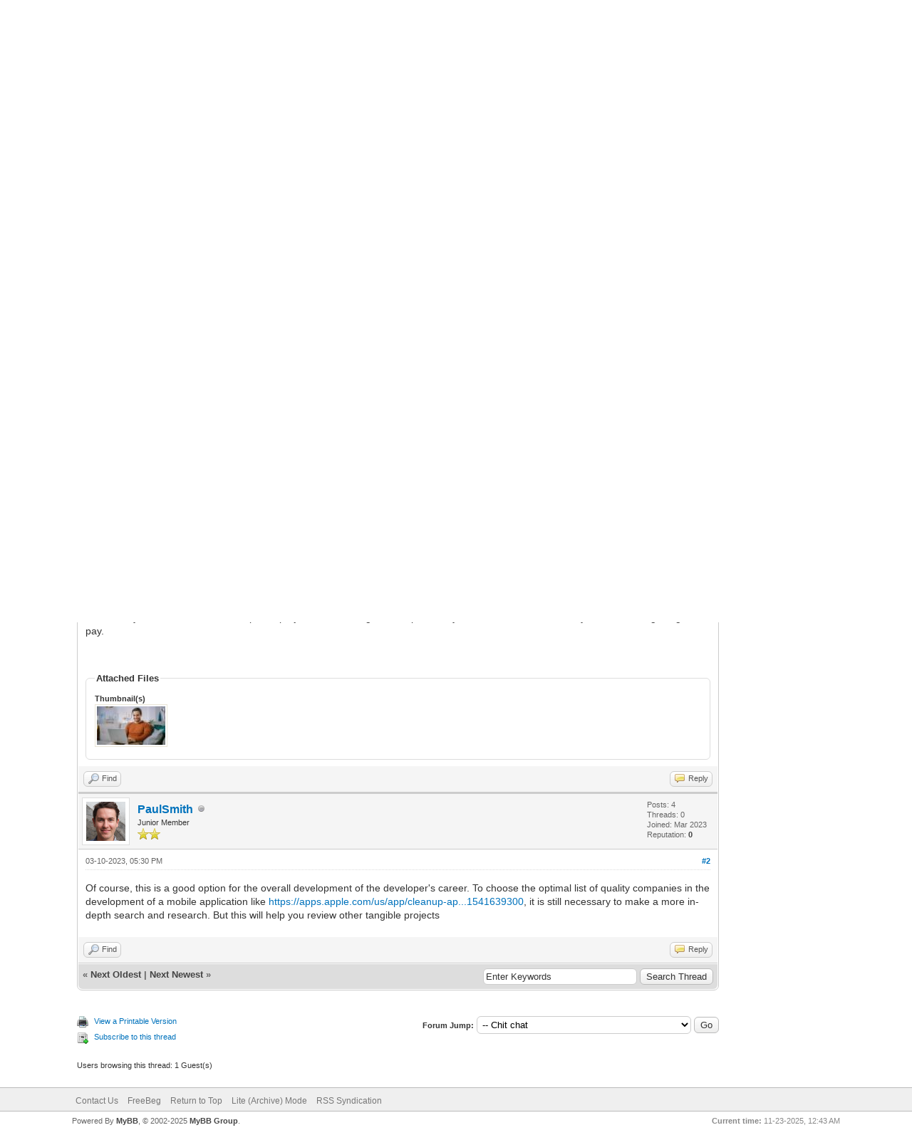

--- FILE ---
content_type: text/html; charset=UTF-8
request_url: https://freebeg.com/forum/showthread.php?tid=38085&pid=42275
body_size: 28351
content:
<!DOCTYPE html PUBLIC "-//W3C//DTD XHTML 1.0 Transitional//EN" "https://www.w3.org/TR/xhtml1/DTD/xhtml1-transitional.dtd"><!-- start: showthread -->
<html xml:lang="en" lang="en" xmlns="http://www.w3.org/1999/xhtml">
<head>
<title>How Much Income Can I Expect As A Freelance Angularjs Developer?</title>
<!-- start: headerinclude -->
<link rel="alternate" type="application/rss+xml" title="Latest Threads (RSS 2.0)" href="https://www.freebeg.com/forum/syndication.php" />
<link rel="alternate" type="application/atom+xml" title="Latest Threads (Atom 1.0)" href="https://www.freebeg.com/forum/syndication.php?type=atom1.0" />
<meta http-equiv="Content-Type" content="text/html; charset=UTF-8" />
<meta http-equiv="Content-Script-Type" content="text/javascript" />
<script type="text/javascript" src="https://www.freebeg.com/forum/jscripts/jquery.js?ver=1806"></script>
<script type="text/javascript" src="https://www.freebeg.com/forum/jscripts/jquery.plugins.min.js?ver=1806"></script>
<script type="text/javascript" src="https://www.freebeg.com/forum/jscripts/general.js?ver=1806"></script>

<link type="text/css" rel="stylesheet" href="https://www.freebeg.com/forum/cache/themes/theme2/global.css" />
<link type="text/css" rel="stylesheet" href="https://www.freebeg.com/forum/cache/themes/theme1/star_ratings.css" />
<link type="text/css" rel="stylesheet" href="https://www.freebeg.com/forum/cache/themes/theme1/showthread.css" />
<link type="text/css" rel="stylesheet" href="https://www.freebeg.com/forum/cache/themes/theme1/css3.css" />

<script type="text/javascript">
	lang.unknown_error = "An unknown error has occurred.";

	lang.select2_match = "One result is available, press enter to select it.";
	lang.select2_matches = "{1} results are available, use up and down arrow keys to navigate.";
	lang.select2_nomatches = "No matches found";
	lang.select2_inputtooshort_single = "Please enter one or more character";
	lang.select2_inputtooshort_plural = "Please enter {1} or more characters";
	lang.select2_inputtoolong_single = "Please delete one character";
	lang.select2_inputtoolong_plural = "Please delete {1} characters";
	lang.select2_selectiontoobig_single = "You can only select one item";
	lang.select2_selectiontoobig_plural = "You can only select {1} items";
	lang.select2_loadmore = "Loading more results…";
	lang.select2_searching = "Searching…";

	var cookieDomain = ".freebeg.com";
	var cookiePath = "/forum/";
	var cookiePrefix = "";
	var deleteevent_confirm = "Are you sure you want to delete this event?";
	var removeattach_confirm = "Are you sure you want to remove the selected attachment from this post?";
	var loading_text = 'Loading. <br />Please Wait..';
	var saving_changes = 'Saving changes..';
	var use_xmlhttprequest = "1";
	var my_post_key = "8689636393da389119c7349bddb99e76";
	var rootpath = "https://www.freebeg.com/forum";
	var imagepath = "https://www.freebeg.com/forum/images";
  	var yes_confirm = "Yes";
	var no_confirm = "No";
	var MyBBEditor = null;
	var spinner_image = "https://www.freebeg.com/forum/images/spinner.gif";
	var spinner = "<img src='" + spinner_image +"' alt='' />";
	var modal_zindex = 9999;
</script>
<script async src="//pagead2.googlesyndication.com/pagead/js/adsbygoogle.js"></script>
<script>
     (adsbygoogle = window.adsbygoogle || []).push({
          google_ad_client: "ca-pub-3096170123563044",
          enable_page_level_ads: true
     });
</script>
<!-- end: headerinclude -->
<script type="text/javascript">
<!--
	var quickdelete_confirm = "Are you sure you want to delete this post?";
	var quickrestore_confirm = "Are you sure you want to restore this post?";
	var allowEditReason = "1";
	lang.save_changes = "Save Changes";
	lang.cancel_edit = "Cancel Edit";
	lang.quick_edit_update_error = "There was an error editing your reply:";
	lang.quick_reply_post_error = "There was an error posting your reply:";
	lang.quick_delete_error = "There was an error deleting your reply:";
	lang.quick_delete_success = "The post was deleted successfully.";
	lang.quick_delete_thread_success = "The thread was deleted successfully.";
	lang.quick_restore_error = "There was an error restoring your reply:";
	lang.quick_restore_success = "The post was restored successfully.";
	lang.editreason = "Edit Reason";
// -->
</script>
<!-- jeditable (jquery) -->
<script type="text/javascript" src="https://www.freebeg.com/forum/jscripts/report.js?ver=1804"></script>
<script src="https://www.freebeg.com/forum/jscripts/jeditable/jeditable.min.js"></script>
<script type="text/javascript" src="https://www.freebeg.com/forum/jscripts/thread.js?ver=1804"></script>
</head>
<body>
	<!-- start: header -->
<div id="container">
		<a name="top" id="top"></a>
		<div id="header">
			<div id="logo">
				<div class="wrapper">
					<a href="https://www.freebeg.com/forum/index.php"><img src="https://www.freebeg.com/forum/images/logo.png" alt="FreeBeg" title="FreeBeg" /></a>
					<ul class="menu top_links">
						<!-- start: header_menu_portal -->
<li><a href="https://www.freebeg.com/forum/portal.php" class="portal">Portal</a></li>
<!-- end: header_menu_portal -->
						<li><a href="/forum/chat" class="chat">Chat</a></li>						
						<!-- start: header_menu_search -->
<li><a href="https://www.freebeg.com/forum/search.php" class="search">Search</a></li>
<!-- end: header_menu_search -->
						
						
						<li><a href="https://www.freebeg.com/forum/misc.php?action=help" class="help">Help</a></li>
					</ul>
				</div>
			</div>
			<div id="panel">
				<div class="upper">
					<div class="wrapper">
						<!-- start: header_quicksearch -->
						<form action="https://www.freebeg.com/forum/search.php" method="post">
						<fieldset id="search">
							<input name="keywords" type="text" class="textbox" />
							<input value="Search" type="submit" class="button" />
							<input type="hidden" name="action" value="do_search" />
							<input type="hidden" name="postthread" value="1" />
						</fieldset>
						</form>
<!-- end: header_quicksearch -->
						<!-- start: header_welcomeblock_guest -->
						<!-- Continuation of div(class="upper") as opened in the header template -->
						<span class="welcome">Hello There, Guest! <a href="https://www.freebeg.com/forum/member.php?action=login" onclick="$('#quick_login').modal({ fadeDuration: 250, keepelement: true, zIndex: (typeof modal_zindex !== 'undefined' ? modal_zindex : 9999) }); return false;" class="login">Login</a> <a href="https://www.freebeg.com/forum/member.php?action=register" class="register">Register</a></span>
					</div>
				</div>
				<div class="modal" id="quick_login" style="display: none;">
					<form method="post" action="https://www.freebeg.com/forum/member.php">
						<input name="action" type="hidden" value="do_login" />
						<input name="url" type="hidden" value="" />
						<input name="quick_login" type="hidden" value="1" />
						<table width="100%" cellspacing="0" cellpadding="5" border="0" class="tborder">
							<tr>
								<td class="thead" colspan="2"><strong>Login</strong></td>
							</tr>
							<tr>
								<td class="trow1" width="25%"><strong>Username:</strong></td>
								<td class="trow1"><input name="quick_username" id="quick_login_username" type="text" value="" class="textbox initial_focus" /></td>
							</tr>
							<tr>
								<td class="trow2"><strong>Password:</strong></td>
								<td class="trow2">
									<input name="quick_password" id="quick_login_password" type="password" value="" class="textbox" /> <a href="https://www.freebeg.com/forum/member.php?action=lostpw" class="lost_password">Lost Password?</a>
								</td>
							</tr>
							<tr>
								<td class="trow1">&nbsp;</td>
								<td class="trow1 remember_me">
									<input name="quick_remember" id="quick_login_remember" type="checkbox" value="yes" class="checkbox" checked="checked" />
									<label for="quick_login_remember">Remember me</label>
								</td>
							</tr>
							<tr>
								<td class="trow2" colspan="2">
									<div align="center"><input name="submit" type="submit" class="button" value="Login" /></div>
								</td>
							</tr>
						</table>
					</form>
				</div>
				<script type="text/javascript">
					$("#quick_login input[name='url']").val($(location).attr('href'));
				</script>
<!-- end: header_welcomeblock_guest -->
					<!-- </div> in header_welcomeblock_member and header_welcomeblock_guest -->
				<!-- </div> in header_welcomeblock_member and header_welcomeblock_guest -->
			</div>
			<div id="panel2">
				<div class="upper">
					<div class="wrapper" style="text-align:center;">
<script async src="//pagead2.googlesyndication.com/pagead/js/adsbygoogle.js"></script>
<!-- freebeg_forum_top -->
<ins class="adsbygoogle"
     style="display:inline-block;width:970px;height:90px"
     data-ad-client="ca-pub-3096170123563044"
     data-ad-slot="2447045128"></ins>
<script>
(adsbygoogle = window.adsbygoogle || []).push({});
</script>
					</div>
				</div>
			</div>
		</div>
					
		<div id="content">
			<div class="wrapper">
				
				
				
				
				
				
				<!-- start: nav -->

<div class="navigation">
<!-- start: nav_bit -->
<a href="https://www.freebeg.com/forum/index.php">FreeBeg</a><!-- start: nav_sep -->
&rsaquo;
<!-- end: nav_sep -->
<!-- end: nav_bit --><!-- start: nav_bit -->
<a href="forumdisplay.php?fid=11">Everything else</a><!-- start: nav_sep -->
&rsaquo;
<!-- end: nav_sep -->
<!-- end: nav_bit --><!-- start: nav_bit -->
<a href="forumdisplay.php?fid=10&amp;page=102">Chit chat</a><!-- start: nav_dropdown -->
 <img src="https://www.freebeg.com/forum/images/arrow_down.png" alt="v" title="" class="pagination_breadcrumb_link" id="breadcrumb_multipage" /><!-- start: multipage_breadcrumb -->
<div id="breadcrumb_multipage_popup" class="pagination pagination_breadcrumb" style="display: none;">
<!-- start: multipage_prevpage -->
<a href="forumdisplay.php?fid=10&amp;page=101" class="pagination_previous">&laquo; Previous</a>
<!-- end: multipage_prevpage --><!-- start: multipage_start -->
<a href="forumdisplay.php?fid=10" class="pagination_first">1</a>  ...
<!-- end: multipage_start --><!-- start: multipage_page -->
<a href="forumdisplay.php?fid=10&amp;page=100" class="pagination_page">100</a>
<!-- end: multipage_page --><!-- start: multipage_page -->
<a href="forumdisplay.php?fid=10&amp;page=101" class="pagination_page">101</a>
<!-- end: multipage_page --><!-- start: multipage_page_link_current -->
 <a href="forumdisplay.php?fid=10&amp;page=102" class="pagination_current">102</a>
<!-- end: multipage_page_link_current --><!-- start: multipage_page -->
<a href="forumdisplay.php?fid=10&amp;page=103" class="pagination_page">103</a>
<!-- end: multipage_page --><!-- start: multipage_page -->
<a href="forumdisplay.php?fid=10&amp;page=104" class="pagination_page">104</a>
<!-- end: multipage_page --><!-- start: multipage_end -->
...  <a href="forumdisplay.php?fid=10&amp;page=107" class="pagination_last">107</a>
<!-- end: multipage_end --><!-- start: multipage_nextpage -->
<a href="forumdisplay.php?fid=10&amp;page=103" class="pagination_next">Next &raquo;</a>
<!-- end: multipage_nextpage -->
</div>
<script type="text/javascript">
// <!--
	if(use_xmlhttprequest == "1")
	{
		$("#breadcrumb_multipage").popupMenu();
	}
// -->
</script>
<!-- end: multipage_breadcrumb -->
<!-- end: nav_dropdown -->
<!-- end: nav_bit --><!-- start: nav_sep_active -->
<br /><img src="https://www.freebeg.com/forum/images/nav_bit.png" alt="" />
<!-- end: nav_sep_active --><!-- start: nav_bit_active -->
<span class="active">How Much Income Can I Expect As A Freelance Angularjs Developer?</span>
<!-- end: nav_bit_active -->
</div>
<!-- end: nav -->
				<br />
					
<table style="width:100%;">
	<tr>
		<td valign="top">
<!-- end: header -->
	
	
	<div class="float_left">
		
	</div>
	<div class="float_right">
		
	</div>
	<!-- start: showthread_ratethread -->
<div style="margin-top: 6px; padding-right: 10px;" class="float_right">
		<script type="text/javascript">
		<!--
			lang.ratings_update_error = "";
		// -->
		</script>
		<script type="text/javascript" src="https://www.freebeg.com/forum/jscripts/rating.js?ver=1804"></script>
		<strong class="float_left" style="padding-right: 10px;">Thread Rating:</strong>
		<div class="inline_rating">
			<ul class="star_rating star_rating_notrated" id="rating_thread_38085">
				<li style="width: 0%" class="current_rating" id="current_rating_38085">0 Vote(s) - 0 Average</li>
				<li><a class="one_star" title="1 star out of 5" href="./ratethread.php?tid=38085&amp;rating=1&amp;my_post_key=8689636393da389119c7349bddb99e76">1</a></li>
				<li><a class="two_stars" title="2 stars out of 5" href="./ratethread.php?tid=38085&amp;rating=2&amp;my_post_key=8689636393da389119c7349bddb99e76">2</a></li>
				<li><a class="three_stars" title="3 stars out of 5" href="./ratethread.php?tid=38085&amp;rating=3&amp;my_post_key=8689636393da389119c7349bddb99e76">3</a></li>
				<li><a class="four_stars" title="4 stars out of 5" href="./ratethread.php?tid=38085&amp;rating=4&amp;my_post_key=8689636393da389119c7349bddb99e76">4</a></li>
				<li><a class="five_stars" title="5 stars out of 5" href="./ratethread.php?tid=38085&amp;rating=5&amp;my_post_key=8689636393da389119c7349bddb99e76">5</a></li>
			</ul>
		</div>
</div>
<!-- end: showthread_ratethread -->
	<table border="0" cellspacing="0" cellpadding="5" class="tborder tfixed clear">
		<tr>
			<td class="thead">
				<div class="float_right">
					<span class="smalltext"><strong><a href="javascript:;" id="thread_modes">Thread Modes</a></strong></span>
				</div>
				<div>
					<strong>How Much Income Can I Expect As A Freelance Angularjs Developer?</strong>
				</div>
			</td>
		</tr>
<tr><td id="posts_container">
	<div id="posts">
		<!-- start: postbit -->

<a name="pid40835" id="pid40835"></a>
<div class="post " style="" id="post_40835">
<div class="post_author">
	<!-- start: postbit_avatar -->
<div class="author_avatar"><a href="member.php?action=profile&amp;uid=15544"><img src="https://www.freebeg.com/forum/images/default_avatar.png" alt="" width="55" height="55" /></a></div>
<!-- end: postbit_avatar -->
	<div class="author_information">
			<strong><span class="largetext"><a href="https://www.freebeg.com/forum/member.php?action=profile&amp;uid=15544">SimonMatthew</a></span></strong> <!-- start: postbit_offline -->
<img src="https://www.freebeg.com/forum/images/buddy_offline.png" title="Offline" alt="Offline" class="buddy_status" />
<!-- end: postbit_offline --><br />
			<span class="smalltext">
				Junior Member<br />
				<img src="images/star.png" border="0" alt="*" /><img src="images/star.png" border="0" alt="*" /><br />
				
			</span>
	</div>
	<div class="author_statistics">
		<!-- start: postbit_author_user -->

	Posts: 1<br />
	Threads: 1<br />
	Joined: Mar 2022
	<!-- start: postbit_reputation -->
<br />Reputation: <!-- start: postbit_reputation_formatted_link -->
<a href="reputation.php?uid=15544"><strong class="reputation_neutral">0</strong></a>
<!-- end: postbit_reputation_formatted_link -->
<!-- end: postbit_reputation -->
<!-- end: postbit_author_user -->
	</div>
</div>
<div class="post_content">
	<div class="post_head">
		<!-- start: postbit_posturl -->
<div class="float_right" style="vertical-align: top">
<strong><a href="showthread.php?tid=38085&amp;pid=40835#pid40835" title="How Much Income Can I Expect As A Freelance Angularjs Developer?">#1</a></strong>

</div>
<!-- end: postbit_posturl -->
		<!-- start: postbit_icon -->
<img src="images/icons/lightbulb.png" alt="Lightbulb" title="Lightbulb" style="vertical-align: middle;" />&nbsp;
<!-- end: postbit_icon -->
		<span class="post_date">03-22-2022, 09:07 AM <span class="post_edit" id="edited_by_40835"></span></span>
		
	</div>
	<div class="post_body scaleimages" id="pid_40835">
		As a <a href="https://eiliana.com/blogitem/the-key-skills-roles-responsibilities-salary-of-angular-developers" target="_blank"><span style="font-weight: bold;">freelance Angularjs developer</span></a>, you can expect your income in India to range between ₹ 1.8 Lakhs to ₹ 4 Lakhs per annum. If you have experience or can prove that you have in-depth skills that a client needs, you could easily jump higher, earning 5 - 6 lakhs per annum.<br />
<br />
A mid-level freelance Angularjs developer with 4-9 years of experience earns an average income of ₹7.2 Lakhs per year, while a senior Angularjs developer with 10-20 years of experience earns an average income of ₹9.7 Lakhs per year.<br />
<br />
As a freelance, you can work from anywhere and decide your timing and work according to your comfort zone.<br />
Companies nowadays prefer to hire freelancers to save funds for the organisation. The developer is responsible for both front-end and back-end development in an organisation. <br />
<br />
For freelancing development work, your income is completely dependent on your skills and experience. Each of your skills will be noticed whether you can design, develop and maintain internal and external websites for an organisation or not. Then your pay is decided according to your capabilities.<br />
<br />
Multiple freelancing platforms provide freelance angular js developers' projects with good profiles. You can connect with them, get the best projects, and enhance your skills, and they help you get better pay.<br />
<br />
Keep in mind that salary ranges can vary widely depending on many important factors, including position, education, certifications, additional skills, and the number of years you have spent in your profession. Work experience and projects are excellent ways to showcase your skills. The more complex a project is, the stronger the impression you create, which increases your chance of getting better pay.
	</div>
	<!-- start: postbit_attachments -->
<br />
<br />
<fieldset>
<legend><strong>Attached Files</strong></legend>
<!-- start: postbit_attachments_thumbnails -->
<span class="smalltext"><strong>Thumbnail(s)</strong></span><br />
<!-- start: postbit_attachments_thumbnails_thumbnail -->
<a href="attachment.php?aid=816" target="_blank"><img src="attachment.php?thumbnail=816" class="attachment" alt="" title="Filename: AdobeStock_277697537.jpg&#13;Size: 3.21 KB&#13;03-22-2022, 09:07 AM" /></a>&nbsp;&nbsp;&nbsp;
<!-- end: postbit_attachments_thumbnails_thumbnail -->
<br />
<!-- end: postbit_attachments_thumbnails -->


</fieldset>
<!-- end: postbit_attachments -->
	
	<div class="post_meta" id="post_meta_40835">
		
	</div>
</div>
<div class="post_controls">
	<div class="postbit_buttons author_buttons float_left">
		<!-- start: postbit_find -->
<a href="search.php?action=finduser&amp;uid=15544" title="Find all posts by this user" class="postbit_find"><span>Find</span></a>
<!-- end: postbit_find -->
	</div>
	<div class="postbit_buttons post_management_buttons float_right">
		<!-- start: postbit_quote -->
<a href="newreply.php?tid=38085&amp;replyto=40835" title="Quote this message in a reply" class="postbit_quote"><span>Reply</span></a>
<!-- end: postbit_quote -->
	</div>
</div>
</div>
<!-- end: postbit --><!-- start: postbit -->

<a name="pid42275" id="pid42275"></a>
<div class="post " style="" id="post_42275">
<div class="post_author">
	<!-- start: postbit_avatar -->
<div class="author_avatar"><a href="member.php?action=profile&amp;uid=16902"><img src="https://www.freebeg.com/forum/uploads/avatars/avatar_16902.png?dateline=1678234815" alt="" width="55" height="55" /></a></div>
<!-- end: postbit_avatar -->
	<div class="author_information">
			<strong><span class="largetext"><a href="https://www.freebeg.com/forum/member.php?action=profile&amp;uid=16902">PaulSmith</a></span></strong> <!-- start: postbit_offline -->
<img src="https://www.freebeg.com/forum/images/buddy_offline.png" title="Offline" alt="Offline" class="buddy_status" />
<!-- end: postbit_offline --><br />
			<span class="smalltext">
				Junior Member<br />
				<img src="images/star.png" border="0" alt="*" /><img src="images/star.png" border="0" alt="*" /><br />
				
			</span>
	</div>
	<div class="author_statistics">
		<!-- start: postbit_author_user -->

	Posts: 4<br />
	Threads: 0<br />
	Joined: Mar 2023
	<!-- start: postbit_reputation -->
<br />Reputation: <!-- start: postbit_reputation_formatted_link -->
<a href="reputation.php?uid=16902"><strong class="reputation_neutral">0</strong></a>
<!-- end: postbit_reputation_formatted_link -->
<!-- end: postbit_reputation -->
<!-- end: postbit_author_user -->
	</div>
</div>
<div class="post_content">
	<div class="post_head">
		<!-- start: postbit_posturl -->
<div class="float_right" style="vertical-align: top">
<strong><a href="showthread.php?tid=38085&amp;pid=42275#pid42275" title="RE: How Much Income Can I Expect As A Freelance Angularjs Developer?">#2</a></strong>

</div>
<!-- end: postbit_posturl -->
		
		<span class="post_date">03-10-2023, 05:30 PM <span class="post_edit" id="edited_by_42275"></span></span>
		
	</div>
	<div class="post_body scaleimages" id="pid_42275">
		Of course, this is a good option for the overall development of the developer's career. To choose the optimal list of quality companies in the development of a mobile application like <a href="https://apps.apple.com/us/app/cleanup-app-phone-cleaner/id1541639300" target="_blank">https://apps.apple.com/us/app/cleanup-ap...1541639300</a>, it is still necessary to make a more in-depth search and research. But this will help you review other tangible projects
	</div>
	
	
	<div class="post_meta" id="post_meta_42275">
		
	</div>
</div>
<div class="post_controls">
	<div class="postbit_buttons author_buttons float_left">
		<!-- start: postbit_find -->
<a href="search.php?action=finduser&amp;uid=16902" title="Find all posts by this user" class="postbit_find"><span>Find</span></a>
<!-- end: postbit_find -->
	</div>
	<div class="postbit_buttons post_management_buttons float_right">
		<!-- start: postbit_quote -->
<a href="newreply.php?tid=38085&amp;replyto=42275" title="Quote this message in a reply" class="postbit_quote"><span>Reply</span></a>
<!-- end: postbit_quote -->
	</div>
</div>
</div>
<!-- end: postbit -->
	</div>
</td></tr>
		<tr>
			<td class="tfoot">
				<!-- start: showthread_search -->
	<div class="float_right">
		<form action="search.php" method="post">
			<input type="hidden" name="action" value="thread" />
			<input type="hidden" name="tid" value="38085" />
			<input type="text" name="keywords" value="Enter Keywords" onfocus="if(this.value == 'Enter Keywords') { this.value = ''; }" onblur="if(this.value=='') { this.value='Enter Keywords'; }" class="textbox" size="25" />
			<input type="submit" class="button" value="Search Thread" />
		</form>
	</div>
<!-- end: showthread_search -->
				<div>
					<strong>&laquo; <a href="showthread.php?tid=38085&amp;action=nextoldest">Next Oldest</a> | <a href="showthread.php?tid=38085&amp;action=nextnewest">Next Newest</a> &raquo;</strong>
				</div>
			</td>
		</tr>
	</table>
	<div class="float_left">
		
	</div>
	<div style="padding-top: 4px;" class="float_right">
		
	</div>
	<br class="clear" />
	
	
	
	<br />
	<div class="float_left">
		<ul class="thread_tools">
			<li class="printable"><a href="printthread.php?tid=38085">View a Printable Version</a></li>
			
			<li class="subscription_add"><a href="usercp2.php?action=addsubscription&amp;tid=38085&amp;my_post_key=8689636393da389119c7349bddb99e76">Subscribe to this thread</a></li>
			
		</ul>
	</div>

	<div class="float_right" style="text-align: right;">
		
		<!-- start: forumjump_advanced -->
<form action="forumdisplay.php" method="get">
<span class="smalltext"><strong>Forum Jump:</strong></span>
<select name="fid" class="forumjump">
<option value="-4">Private Messages</option>
<option value="-3">User Control Panel</option>
<option value="-5">Who's Online</option>
<option value="-2">Search</option>
<option value="-1">Forum Home</option>
<!-- start: forumjump_bit -->
<option value="1" > Requests for donations</option>
<!-- end: forumjump_bit --><!-- start: forumjump_bit -->
<option value="2" >-- Rules, Announcements</option>
<!-- end: forumjump_bit --><!-- start: forumjump_bit -->
<option value="3" >-- My Request for Help</option>
<!-- end: forumjump_bit --><!-- start: forumjump_bit -->
<option value="5" > About this site</option>
<!-- end: forumjump_bit --><!-- start: forumjump_bit -->
<option value="6" >-- Spammers/Scammers</option>
<!-- end: forumjump_bit --><!-- start: forumjump_bit -->
<option value="7" >-- Comments, Suggestions</option>
<!-- end: forumjump_bit --><!-- start: forumjump_bit -->
<option value="4" > Earn Money</option>
<!-- end: forumjump_bit --><!-- start: forumjump_bit -->
<option value="8" >-- Work From Home / Make Money From Home</option>
<!-- end: forumjump_bit --><!-- start: forumjump_bit -->
<option value="9" >-- Other money-making ideas</option>
<!-- end: forumjump_bit --><!-- start: forumjump_bit -->
<option value="11" > Everything else</option>
<!-- end: forumjump_bit --><!-- start: forumjump_bit -->
<option value="10" selected="selected">-- Chit chat</option>
<!-- end: forumjump_bit -->
</select>
<!-- start: gobutton -->
<input type="submit" class="button" value="Go" />
<!-- end: gobutton -->
</form>
<script type="text/javascript">
$(".forumjump").change(function() {
	var option = $(this).val();

	if(option < 0)
	{
		window.location = 'forumdisplay.php?fid='+option;
	}
	else
	{
		window.location = 'forumdisplay.php?fid='+option;
	}
});
</script>
<!-- end: forumjump_advanced -->
	</div>
	<br class="clear" />
	<!-- start: showthread_usersbrowsing -->
<br />
<span class="smalltext">Users browsing this thread: 1 Guest(s)</span>
<br />
<!-- end: showthread_usersbrowsing -->
	<!-- start: footer -->
</td>
<td valign="top">
<script async src="//pagead2.googlesyndication.com/pagead/js/adsbygoogle.js"></script>
<!-- freebeg_forum_right -->
<ins class="adsbygoogle"
     style="display:inline-block;width:160px;height:600px"
     data-ad-client="ca-pub-3096170123563044"
     data-ad-slot="3343415123"></ins>
<script>
(adsbygoogle = window.adsbygoogle || []).push({});
</script>
</td>
</tr>
</table>


	</div>
</div>
<div id="footer">
	<div class="upper">
		<div class="wrapper">
			
			
			<ul class="menu bottom_links">
				<!-- start: footer_contactus -->
<li><a href="https://www.freebeg.com/forum/contact.php">Contact Us</a></li>
<!-- end: footer_contactus -->
				<li><a href="https://www.freebeg.com/">FreeBeg</a></li>
				<li><a href="#top">Return to Top</a></li>
				<li><a href="https://www.freebeg.com/forum/archive/index.php?thread-38085.html">Lite (Archive) Mode</a></li>
				<li><a href="https://www.freebeg.com/forum/misc.php?action=syndication">RSS Syndication</a></li>
			</ul>
		</div>
	</div>
	<div class="lower">
		<div class="wrapper">
			<span id="current_time"><strong>Current time:</strong> 11-23-2025, 12:43 AM</span>
			<span id="copyright">
				<!-- MyBB is free software developed and maintained by a volunteer community.
					It would be much appreciated by the MyBB Group if you left the full copyright and "powered by" notice intact,
					to show your support for MyBB.  If you choose to remove or modify the copyright below,
					you may be refused support on the MyBB Community Forums.

					This is free software, support us and we'll support you. -->
				Powered By <a href="https://www.mybb.com" target="_blank">MyBB</a>, &copy; 2002-2025 <a href="https://www.mybb.com" target="_blank">MyBB Group</a>.
				<!-- End powered by -->
			</span>
		</div>
	</div>
</div>

<!-- The following piece of code allows MyBB to run scheduled tasks. DO NOT REMOVE --><!-- End task image code -->

</div>
<!-- end: footer -->
	<div id="thread_modes_popup" class="popup_menu" style="display: none;"><div class="popup_item_container"><a href="showthread.php?mode=linear&amp;tid=38085&amp;pid=42275#pid42275" class="popup_item">Linear Mode</a></div><div class="popup_item_container"><a href="showthread.php?mode=threaded&amp;tid=38085&amp;pid=42275#pid42275" class="popup_item">Threaded Mode</a></div></div>
	<script type="text/javascript">
	// <!--
		if(use_xmlhttprequest == "1")
		{
			$("#thread_modes").popupMenu();
		}
	// -->
	</script>
	<script type="text/javascript">
		$(".author_avatar img").error(function () {
			$(this).unbind("error").closest('.author_avatar').remove();
		});
	</script>
</body>
</html>
<!-- end: showthread -->

--- FILE ---
content_type: text/html; charset=utf-8
request_url: https://www.google.com/recaptcha/api2/aframe
body_size: 267
content:
<!DOCTYPE HTML><html><head><meta http-equiv="content-type" content="text/html; charset=UTF-8"></head><body><script nonce="gSkV0qpGialpG5Mvu983Kw">/** Anti-fraud and anti-abuse applications only. See google.com/recaptcha */ try{var clients={'sodar':'https://pagead2.googlesyndication.com/pagead/sodar?'};window.addEventListener("message",function(a){try{if(a.source===window.parent){var b=JSON.parse(a.data);var c=clients[b['id']];if(c){var d=document.createElement('img');d.src=c+b['params']+'&rc='+(localStorage.getItem("rc::a")?sessionStorage.getItem("rc::b"):"");window.document.body.appendChild(d);sessionStorage.setItem("rc::e",parseInt(sessionStorage.getItem("rc::e")||0)+1);localStorage.setItem("rc::h",'1763858610812');}}}catch(b){}});window.parent.postMessage("_grecaptcha_ready", "*");}catch(b){}</script></body></html>